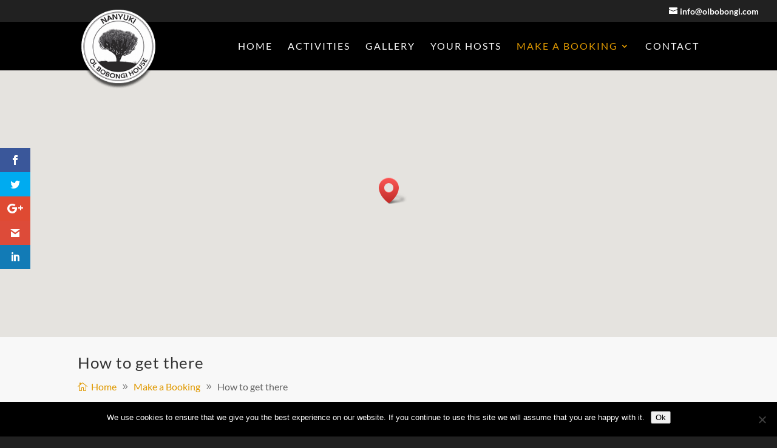

--- FILE ---
content_type: text/css
request_url: https://olbobongi.com/wp-content/themes/Olbobongi%20Child/style.css?ver=4.27.4
body_size: -335
content:
/*======================================
Theme Name: Olbobongi
Theme URI: https://divicake.com/
Description: Child theme for Olbobongi.
Version: 1.0
Author: artKenya
Author URI: https://artkenya.net
Template: Divi
======================================*/


/* You can add your own CSS styles here. Use !important to overwrite styles if needed. */

